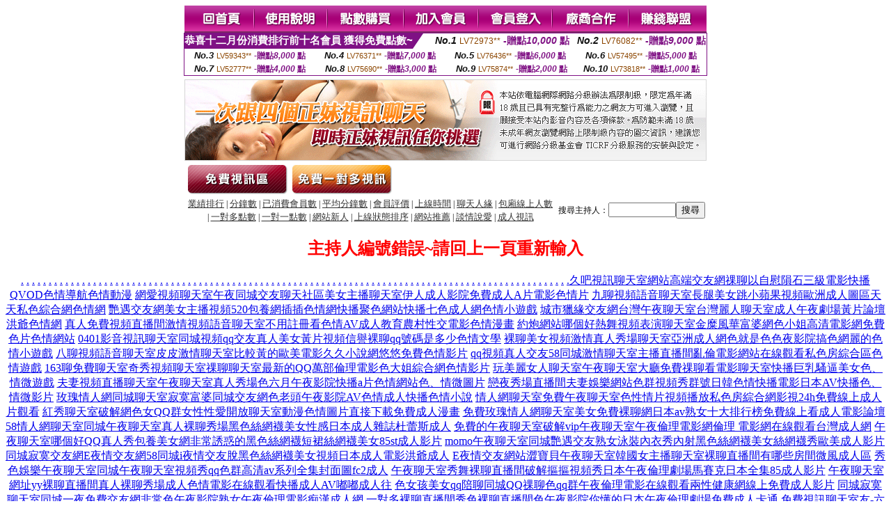

--- FILE ---
content_type: text/html; charset=Big5
request_url: http://170329.hku030.com/index.phtml?PUT=a_show&AID=183980&FID=170329&R2=&CHANNEL=
body_size: 10071
content:
<html><head><title>app遊戲下載,最強撩人  </title><meta http-equiv="Content-Language" content="zh-tw"><meta http-equiv=content-type content="text/html; charset=big5"><meta name="Keywords" content="情人戀戀視訊網 ,真愛旅舍女主播聊天室直播 ,星辰聊天室 ,免費a片動畫 ,影音視訊/辣妹騷辣蜜穴 ,173真人秀視頻聊天室 ,金瓶梅情色貼圖 ,台灣視訊173 ,美女視頻表演聊天室 ,台灣uu網聊視頻聊天室 ,金瓶梅真人裸聊直播社區 ,台灣裸聊網 ,愛奇秀裸聊 ,情色免費視頻色聊網 ,漾美眉美女真人秀視頻 ,QVOD倫理AV情色電影 ,ut免費情色網視訊 ,情色貼圖電影 ,真愛旅舍美女視訊直播 ,美女直播間是乾嘛的 ,hot辣妺視訊網,真愛旅舍免費有色直播 ,showlive直播app真人秀 ,交友網站約炮容易麼,mmbox彩虹福利直播軟件app ,亞洲亂倫圖片小說區,mmbox彩虹直播app下載 ,戀愛ing正妹視訊,uu女神直播視訊 ,硬弟弟免費短片,mmbox彩虹午夜直播美女福利視頻 ,live173直播app黃大全 ,寂寞色女視頻聊天,mm夜色最刺激的直播app ,網拍模特兒 ,亂倫黃色電影小說,mm夜色可以看黃秀的直播app ,情人視訊,app遊戲下載,最強撩人">
<meta name="description" content="情人戀戀視訊網 ,真愛旅舍女主播聊天室直播 ,星辰聊天室 ,免費a片動畫 ,影音視訊/辣妹騷辣蜜穴 ,173真人秀視頻聊天室 ,金瓶梅情色貼圖 ,台灣視訊173 ,美女視頻表演聊天室 ,台灣uu網聊視頻聊天室 ,金瓶梅真人裸聊直播社區 ,台灣裸聊網 ,愛奇秀裸聊 ,情色免費視頻色聊網 ,漾美眉美女真人秀視頻 ,QVOD倫理AV情色電影 ,ut免費情色網視訊 ,情色貼圖電影 ,真愛旅舍美女視訊直播 ,美女直播間是乾嘛的 ,hot辣妺視訊網,真愛旅舍免費有色直播 ,showlive直播app真人秀 ,交友網站約炮容易麼,mmbox彩虹福利直播軟件app ,亞洲亂倫圖片小說區,mmbox彩虹直播app下載 ,戀愛ing正妹視訊,uu女神直播視訊 ,硬弟弟免費短片,mmbox彩虹午夜直播美女福利視頻 ,live173直播app黃大全 ,寂寞色女視頻聊天,mm夜色最刺激的直播app ,網拍模特兒 ,亂倫黃色電影小說,mm夜色可以看黃秀的直播app ,情人視訊,app遊戲下載,最強撩人">


<style type="text/css">
<!--
.SSS {font-size: 2px;line-height: 4px;}
.SS {font-size: 10px;line-height: 14px;}
.S {font-size: 12px;line-height: 16px;}
.M {font-size: 13px;line-height: 19px;}
.L {font-size: 15px;line-height: 21px;}
.LL {font-size: 17px;line-height: 23px;}
.LLL {font-size: 19px;line-height: 25px;}

.Table_f3 {
	font-size: 9pt;
	font-style: normal;
	LINE-HEIGHT: 1.5em;
	color: #999999;
}
.Table_f4 {
	font-size: 9pt;
	font-style: normal;
	LINE-HEIGHT: 1.5em;
	color: #597D15;
}
.avshow_link{display:none;}
-->
</style>
<script>
function BOOKMARK(){
}
function CHAT_GO(AID,FORMNAME){
 document.form1_GO.AID.value=AID;
 document.form1_GO.ROOM.value=AID;
 document.form1_GO.MID.value=10000;
 if(FORMNAME.uname.value=="" || FORMNAME.uname.value.indexOf("請輸入")!=-1)    {
   alert("請輸入暱稱");
   FORMNAME.uname.focus();
   return;
 }else{
   var AWidth = screen.width-20;
   var AHeight = screen.height-80;
/*
   if( document.all || document.layers ){
   utchat10000=window.open("","utchat10000","width="+AWidth+",height="+AHeight+",resizable=yes,toolbar=no,location=no,directories=no,status=no,menubar=no,copyhistory=no,top=0,left=0");
   }else{
   utchat10000=window.open("","utchat10000","width="+AWidth+",height="+AHeight+",resizable=yes,toolbar=no,location=no,directories=no,status=no,menubar=no,copyhistory=no,top=0,left=0");
   }
*/
   document.form1_GO.uname.value=FORMNAME.uname.value;
   document.form1_GO.sex.value=FORMNAME.sex.value;
var url="/V4/index.phtml?";
url+="ACTIONTYPE=AUTO";
url+="&MID="+document.form1_GO.MID.value;
url+="&AID="+document.form1_GO.AID.value;
url+="&FID="+document.form1_GO.FID.value;
url+="&ROOM="+document.form1_GO.ROOM.value;
url+="&UID="+document.form1_GO.UID.value;
url+="&age="+document.form1_GO.age.value;
url+="&sextype="+document.form1_GO.sextype.value;
url+="&sex="+document.form1_GO.sex.value;
url+="&uname="+document.form1_GO.uname.value;
url+="&password="+document.form1_GO.password.value;
window.open(url,"utchat10000","width="+AWidth+",height="+AHeight+",resizable=yes,toolbar=no,location=no,directories=no,status=no,menubar=no,copyhistory=no,top=0,left=0");
//   document.form1_GO.submit();
  }
  return;
}
function MM_swapImgRestore() { //v3.0
  var i,x,a=document.MM_sr; for(i=0;a&&i<a.length&&(x=a[i])&&x.oSrc;i++) x.src=x.oSrc;
}

function MM_preloadImages() { //v3.0
  var d=document; if(d.images){ if(!d.MM_p) d.MM_p=new Array();
    var i,j=d.MM_p.length,a=MM_preloadImages.arguments; for(i=0; i<a.length; i++)
    if (a[i].indexOf("#")!=0){ d.MM_p[j]=new Image; d.MM_p[j++].src=a[i];}}
}

function MM_findObj(n, d) { //v4.01
  var p,i,x;  if(!d) d=document; if((p=n.indexOf("?"))>0&&parent.frames.length) {
    d=parent.frames[n.substring(p+1)].document; n=n.substring(0,p);}
  if(!(x=d[n])&&d.all) x=d.all[n]; for (i=0;!x&&i<d.forms.length;i++) x=d.forms[i][n];
  for(i=0;!x&&d.layers&&i<d.layers.length;i++) x=MM_findObj(n,d.layers[i].document);
  if(!x && d.getElementById) x=d.getElementById(n); return x;
}

function MM_swapImage() { //v3.0
  var i,j=0,x,a=MM_swapImage.arguments; document.MM_sr=new Array; for(i=0;i<(a.length-2);i+=3)
   if ((x=MM_findObj(a[i]))!=null){document.MM_sr[j++]=x; if(!x.oSrc) x.oSrc=x.src; x.src=a[i+2];}
}

 function aa() {
   if (window.event.ctrlKey)
       {
     window.event.returnValue = false;
         return false;
       }
 }
 function bb() {
   window.event.returnValue = false;
 }
function MM_openBrWindow(theURL,winName,features) { //v2.0
 window.open(theURL,winName,features);
}

</script>
<BODY onUnload='BOOKMARK();'></BODY>
<center>

<TABLE border='0' align='center' cellpadding='0' cellspacing='0'><TR><TD></TD></TR></TABLE><table width='750' border='0' align='center' cellpadding='0' cellspacing='0'><tr><td><a href='./?FID=170329'><img src='images_demo/m1.gif' name='m1' width='101' height='39' id='m1' BORDER=0 onmouseover="MM_swapImage('m1','','images_demo/m1b.gif',1)" onmouseout="MM_swapImgRestore()" /></a><a href='./?PUT=avshow_doc2&FID=170329'><img src='images_demo/m2.gif' name='m2' width='105' height='39' id='m2' BORDER=0 onmouseover="MM_swapImage('m2','','images_demo/m2b.gif',1)" onmouseout="MM_swapImgRestore()" /></a><a href='/PAY1/?UID=&FID=170329' TARGET='_blank'><img src='images_demo/m3.gif' name='m3' width='110' height='39' id='m3' BORDER=0 onmouseover="MM_swapImage('m3','','images_demo/m3b.gif',1)" onmouseout="MM_swapImgRestore()" /></a><a href='./?PUT=up_reg&s=1&FID=170329'><img src='images_demo/m4.gif' name='m4' width='107' height='39' id='m4' BORDER=0 onmouseover="MM_swapImage('m4','','images_demo/m4b.gif',1)" onmouseout="MM_swapImgRestore()" /></a><a href='./?PUT=up_logon&FID=170329'><img src='images_demo/m5.gif' name='m5' width='106' height='39' id='m5' BORDER=0 onmouseover="MM_swapImage('m5','','images_demo/m5b.gif',1)" onmouseout="MM_swapImgRestore()" /></a><a href='./?PUT=aweb_reg&S=1&FID=170329'><img src='images_demo/m6.gif' name='m6' width='110' height='39' id='m6' BORDER=0 onmouseover="MM_swapImage('m6','','images_demo/m6b.gif',1)" onmouseout="MM_swapImgRestore()" /></a><a href='./?PUT=aweb_logon&s=1&FID=170329'><img src='images_demo/m7.gif' name='m7' width='111' height='39' id='m7' BORDER=0 onmouseover="MM_swapImage('m7','','images_demo/m7b.gif',1)" onmouseout="MM_swapImgRestore()" /></a></td></tr></table><table border='0' cellspacing='0' cellpadding='0' ALIGN='CENTER' bgcolor='#FFFFFF' width='750'><tr><td><div style="margin:0 auto;width: 750px;border:1px solid #7f1184; font-family:Helvetica, Arial, 微軟正黑體 ,sans-serif;font-size: 12px; background-color: #ffffff">
 <table border="0" cellpadding="0" cellspacing="0" width="100%">
        <tr>
          <td align="left" valign="top">
            <table border="0" cellpadding="0" cellspacing="0" height="22">
              <tr>
                <td bgcolor="#7f1184"><b style="color:#FFFFFF;font-size:15px"> 恭喜十二月份消費排行前十名會員 獲得免費點數~</b></td>
                <td width="15">
                  <div style="border-style: solid;border-width: 22px 15px 0 0;border-color: #7e1184 transparent transparent transparent;"></div>
                </td>
              </tr>
            </table>
          </td>
          <td align="left">
            <b style="color:#111111;font-size:14px"><em>No.1</em></b>&nbsp;<span style="color:#8c4600;font-size:12px">LV72973**</span>
            <b style="color:#7f1184;font-size:14px"> -贈點<em>10,000</em> 點</b>
          </td>
          <td align="center" width="25%">
            <b style="color:#111111;font-size:14px"><em>No.2</em></b>&nbsp;<span style="color:#8c4600;font-size:12px">LV76082**</span>
            <b style="color:#7f1184;font-size:14px"> -贈點<em>9,000</em> 點</b>
          </td>
        </tr>
      </table>
      <table border="0" cellpadding="0" cellspacing="0" width="100%">
        <tr>
          <td align="center" width="25%">
            <b style="color:#111111;font-size:13px"><em>No.3</em></b>&nbsp;<span style="color:#8c4600;font-size:11px">LV59343**</span>
            <b style="color:#7f1184;font-size:12px"> -贈點<em>8,000</em> 點</b>
          </td>
          <td align="center" width="25%">
            <b style="color:#111111;font-size:13px"><em>No.4</em></b>&nbsp;<span style="color:#8c4600;font-size:11px">LV76371**</span>
            <b style="color:#7f1184;font-size:12px"> -贈點<em>7,000</em> 點</b>
          </td>
          <td align="center" width="25%">
            <b style="color:#111111;font-size:13px"><em>No.5</em></b>&nbsp;<span style="color:#8c4600;font-size:11px">LV76436**</span>
            <b style="color:#7f1184;font-size:12px"> -贈點<em>6,000</em> 點</b>
          </td>
          <td align="center">
            <b style="color:#111111;font-size:13px"><em>No.6</em></b>&nbsp;<span style="color:#8c4600;font-size:11px">LV57495**</span>
            <b style="color:#7f1184;font-size:12px"> -贈點<em>5,000</em> 點</b>
          </td>
        </tr>
      </table>
      <table border="0" cellpadding="0" cellspacing="0" width="100%">
        <tr>
          <td align="center" width="25%">
            <b style="color:#111111;font-size:13px"><em>No.7</em></b>&nbsp;<span style="color:#8c4600;font-size:11px">LV52777**</span>
            <b style="color:#7f1184;font-size:12px"> -贈點<em>4,000</em> 點</b>
          </td>
          <td align="center" width="25%">
            <b style="color:#111111;font-size:13px"><em>No.8</em></b>&nbsp;<span style="color:#8c4600;font-size:11px">LV75690**</span>
            <b style="color:#7f1184;font-size:12px"> -贈點<em>3,000</em> 點</b>
          </td>
          <td align="center" width="25%">
            <b style="color:#111111;font-size:13px"><em>No.9</em></b>&nbsp;<span style="color:#8c4600;font-size:11px">LV75874**</span>
            <b style="color:#7f1184;font-size:12px"> -贈點<em>2,000</em> 點</b>
          </td>
          <td align="center" width="25%">
            <b style="color:#111111;font-size:13px"><em>No.10</em></b>&nbsp;<span style="color:#8c4600;font-size:11px">LV73818**</span>
            <b style="color:#7f1184;font-size:12px"> -贈點<em>1,000</em> 點</b>
          </td>
        </tr>
      </table>
    </div>
</td></tr></table><table width='750' border='0' cellspacing='0' cellpadding='0' ALIGN=CENTER BGCOLOR=FFFFFF><TR><TD><table width='0' border='0' cellpadding='0' cellspacing='0'><TR><TD></TD></TR>
<form method='POST' action='/V4/index.phtml'  target='utchat10000' name='form1_GO'>
<input type='HIDDEN' name='uname' value=''>
<input type='HIDDEN' name='password' value=''>
<input type='HIDDEN' name='sex' value=''>
<input type='HIDDEN' name='sextype' value=''>
<input type='HIDDEN' name='age' value=''>
<input type='HIDDEN' name='MID' value=''>
<input type='HIDDEN' name='UID' value=''>
<input type='HIDDEN' name='ROOM' value='183980'>
<input type='HIDDEN' name='AID' value='183980'>
<input type='HIDDEN' name='FID' value='170329'>
</form></TABLE>
<table width='750' border='0' align='center' cellpadding='0' cellspacing='0'><tr>
<td style='padding-top:5px;'><img src='images_demo/adbanner.gif' width='750' height='117' /></td></tr></table>
<!--table width='750' border='0' align='center' cellpadding='0' cellspacing='0'><tr>
<td style='padding-top:5px;'><A href='/VIDEO/index.phtml?FID=170329' target='_blank'><img src='images_demo/ad_hiavchannel.gif' width='750' border='0'></A></td>
</tr></table-->

<table width='750' border='0' align='center' cellpadding='0' cellspacing='0'><tr><td><!--a href='index.phtml?CHANNEL=R51&FID=170329'><img src='images_demo/t1.gif' name='t1' width='148' height='52' id='t1' BORDER=0 onmouseover="MM_swapImage('t1','','images_demo/t1b.gif',1)" onmouseout="MM_swapImgRestore()" /></a--><a href='index.phtml?CHANNEL=R52&FID=170329'><img src='images_demo/t2.gif' name='t2' width='151' height='52' id='t2' BORDER=0 onmouseover="MM_swapImage('t2','','images_demo/t2b.gif',1)" onmouseout="MM_swapImgRestore()" /></a><a href='index.phtml?CHANNEL=R54&FID=170329'><img src='images_demo/t5.gif' name='t5' width='151' height='52' id='t5' BORDER=0 onmouseover="MM_swapImage('t5','','images_demo/t5b.gif',1)" onmouseout="MM_swapImgRestore()" /></a></td></tr></table><table width='750' border='0' align='center' cellpadding='0' cellspacing='0'><tr><form name='SEARCHFORM' action='./index.phtml' align=center method=POST onSubmit='return CHECK_SEARCH_KEY(SEARCHFORM);'><input type=hidden name='PUT' value='a_show'><input type=hidden name='FID' value='170329'><TR><TD class='S' ALIGN=CENTER><A href='./index.phtml?PUT=A_SORT&CHANNEL=&SORT=N&FID=170329'><FONT COLOR=333333 class='M'>業績排行</A></FONT> | <A href='./index.phtml?PUT=A_SORT&CHANNEL=&SORT=N1&FID=170329'><FONT COLOR=333333 class='M'>分鐘數</A></FONT> | <A href='./index.phtml?PUT=A_SORT&CHANNEL=&SORT=UPN1&FID=170329'><FONT COLOR=333333 class='M'>已消費會員數</A></FONT> | <A href='./index.phtml?PUT=A_SORT&CHANNEL=&SORT=UPN&FID=170329'><FONT COLOR=333333 class='M'>平均分鐘數</A></FONT> | <A href='./index.phtml?PUT=A_SORT&CHANNEL=&SORT=VOTE&FID=170329'><FONT COLOR=333333 class='M'>會員評價</A></FONT> | <A href='./index.phtml?PUT=A_SORT&CHANNEL=&SORT=TIME&FID=170329'><FONT COLOR=333333 class='M'>上線時間</A></FONT> | <A href='./index.phtml?PUT=A_SORT&CHANNEL=&SORT=CHAT&FID=170329'><FONT COLOR=333333 class='M'>聊天人緣</A></FONT> | <A href='./index.phtml?PUT=A_SORT&CHANNEL=&SORT=NUMBER&FID=170329'><FONT COLOR=333333 class='M'>包廂線上人數</A></FONT><BR> | <A href='./index.phtml?PUT=A_SORT&CHANNEL=&SORT=R6&FID=170329'><FONT COLOR=333333 class='M'>一對多點數</A></FONT> | <A href='./index.phtml?PUT=A_SORT&CHANNEL=&SORT=R7&FID=170329'><FONT COLOR=333333 class='M'>一對一點數</A></FONT> | <A href='./index.phtml?PUT=A_SORT&CHANNEL=&SORT=NEW&FID=170329'><FONT COLOR=333333 class='M'>網站新人</A></FONT> | <A href='./index.phtml?PUT=A_SORT&CHANNEL=&SORT=R4&FID=170329'><FONT COLOR=333333 class='M'>上線狀態排序</A></FONT> | <A href='./index.phtml?PUT=A_SORT&CHANNEL=&SORT=HOT&FID=170329'><FONT COLOR=333333 class='M'>網站推薦</A></FONT> | <A href='./index.phtml?PUT=A_SORT&CHANNEL=&SORT=R40&FID=170329'><FONT COLOR=333333 class='M'>談情說愛</A></FONT> | <A href='./index.phtml?PUT=A_SORT&CHANNEL=&SORT=R41&FID=170329'><FONT COLOR=333333 class='M'>成人視訊</A></FONT></TD><TD class='S' ALIGN=CENTER>搜尋主持人：<input type='text' name='KEY_STR' size='10' VALUE=''><input type='SUBMIT' value='搜尋' name='B2'></td></tr></FORM></table><CENTER>
<SCRIPT language='JavaScript'>
function CHECK_SEARCH_KEY(FORMNAME){
  var error;
  if (FORMNAME.KEY_STR.value.length<2){
    alert('您輸入的搜尋字串必需多於 2 字元!!');
    FORMNAME.KEY_STR.focus();
    return false;
  }
  return true;
}
</SCRIPT>
<FONT COLOR='RED'><H2>主持人編號錯誤~請回上一頁重新輸入</H2></FONT></td></tr></table><CENTER>
<TABLE border='0' align='center' cellpadding='0' cellspacing='0'><TR><TD></TD></TR></TABLE><CENTER><CENTER><a href=http://ad1.msdn567.com/ target=_blank>.</a>
<a href=http://ad2.msdn567.com/ target=_blank>.</a>
<a href=http://ad3.msdn567.com/ target=_blank>.</a>
<a href=http://ad4.msdn567.com/ target=_blank>.</a>
<a href=http://ad5.msdn567.com/ target=_blank>.</a>
<a href=http://ad6.msdn567.com/ target=_blank>.</a>
<a href=http://ad7.msdn567.com/ target=_blank>.</a>
<a href=http://ad8.msdn567.com/ target=_blank>.</a>
<a href=http://ad9.msdn567.com/ target=_blank>.</a>
<a href=http://ad10.msdn567.com/ target=_blank>.</a>
<a href=http://ad11.msdn567.com/ target=_blank>.</a>
<a href=http://ad12.msdn567.com/ target=_blank>.</a>
<a href=http://ad13.msdn567.com/ target=_blank>.</a>
<a href=http://ad14.msdn567.com/ target=_blank>.</a>
<a href=http://ad15.msdn567.com/ target=_blank>.</a>
<a href=http://ad16.msdn567.com/ target=_blank>.</a>
<a href=http://ad17.msdn567.com/ target=_blank>.</a>
<a href=http://ad18.msdn567.com/ target=_blank>.</a>
<a href=http://ad19.msdn567.com/ target=_blank>.</a>
<a href=http://ad20.msdn567.com/ target=_blank>.</a>
<a href=http://ad21.msdn567.com/ target=_blank>.</a>
<a href=http://ad22.msdn567.com/ target=_blank>.</a>
<a href=http://ad23.msdn567.com/ target=_blank>.</a>
<a href=http://ad24.msdn567.com/ target=_blank>.</a>
<a href=http://ad25.msdn567.com/ target=_blank>.</a>
<a href=http://ad26.msdn567.com/ target=_blank>.</a>
<a href=http://ad27.msdn567.com/ target=_blank>.</a>
<a href=http://ad28.msdn567.com/ target=_blank>.</a>
<a href=http://ad29.msdn567.com/ target=_blank>.</a>
<a href=http://ad30.msdn567.com/ target=_blank>.</a>
<a href=http://ad31.msdn567.com/ target=_blank>.</a>
<a href=http://ad32.msdn567.com/ target=_blank>.</a>
<a href=http://ad33.msdn567.com/ target=_blank>.</a>
<a href=http://ad34.msdn567.com/ target=_blank>.</a>
<a href=http://ad35.msdn567.com/ target=_blank>.</a>
<a href=http://ad36.msdn567.com/ target=_blank>.</a>
<a href=http://ad37.msdn567.com/ target=_blank>.</a>
<a href=http://ad38.msdn567.com/ target=_blank>.</a>
<a href=http://ad39.msdn567.com/ target=_blank>.</a>
<a href=http://ad40.msdn567.com/ target=_blank>.</a>
<a href=http://ad41.msdn567.com/ target=_blank>.</a>
<a href=http://ad42.msdn567.com/ target=_blank>.</a>
<a href=http://ad43.msdn567.com/ target=_blank>.</a>
<a href=http://ad44.msdn567.com/ target=_blank>.</a>
<a href=http://ad45.msdn567.com/ target=_blank>.</a>
<a href=http://ad46.msdn567.com/ target=_blank>.</a>
<a href=http://ad47.msdn567.com/ target=_blank>.</a>
<a href=http://ad48.msdn567.com/ target=_blank>.</a>
<a href=http://ad49.msdn567.com/ target=_blank>.</a>
<a href=http://ad50.msdn567.com/ target=_blank>.</a>
<a href=http://ad51.msdn567.com/ target=_blank>.</a>
<a href=http://ad52.msdn567.com/ target=_blank>.</a>
<a href=http://ad53.msdn567.com/ target=_blank>.</a>
<a href=http://ad54.msdn567.com/ target=_blank>.</a>
<a href=http://ad55.msdn567.com/ target=_blank>.</a>
<a href=http://ad56.msdn567.com/ target=_blank>.</a>
<a href=http://ad57.msdn567.com/ target=_blank>.</a>
<a href=http://ad58.msdn567.com/ target=_blank>.</a>
<a href=http://ad59.msdn567.com/ target=_blank>.</a>
<a href=http://ad60.msdn567.com/ target=_blank>.</a>
<a href=http://ad61.msdn567.com/ target=_blank>.</a>
<a href=http://ad62.msdn567.com/ target=_blank>.</a>
<a href=http://ad63.msdn567.com/ target=_blank>.</a>
<a href=http://ad64.msdn567.com/ target=_blank>.</a>
<a href=http://ad65.msdn567.com/ target=_blank>.</a>
<a href=http://ad66.msdn567.com/ target=_blank>.</a>
<a href=http://ad67.msdn567.com/ target=_blank>.</a>
<a href=http://ad68.msdn567.com/ target=_blank>.</a>
<a href=http://ad69.msdn567.com/ target=_blank>.</a>
<a href=http://ad70.msdn567.com/ target=_blank>.</a>
<a href=http://ad71.msdn567.com/ target=_blank>.</a>
<a href=http://ad72.msdn567.com/ target=_blank>.</a>
<a href=http://ad73.msdn567.com/ target=_blank>.</a>
<a href=http://ad74.msdn567.com/ target=_blank>.</a>
<a href=http://ad75.msdn567.com/ target=_blank>.</a>
<a href=http://ad76.msdn567.com/ target=_blank>.</a>
<a href=http://ad77.msdn567.com/ target=_blank>.</a>
<a href=http://ad78.msdn567.com/ target=_blank>.</a>
<a href=http://ad79.msdn567.com/ target=_blank>.</a>
<a href=http://ad80.msdn567.com/ target=_blank>.</a>
<a href=http://ad81.msdn567.com/ target=_blank>.</a>
<a href=http://ad82.msdn567.com/ target=_blank>.</a>
<a href=http://ad83.msdn567.com/ target=_blank>.</a>
<a href=http://ad84.msdn567.com/ target=_blank>.</a>
<a href=http://ad85.msdn567.com/ target=_blank>.</a>
<a href=http://ad86.msdn567.com/ target=_blank>.</a>
<a href=http://ad87.msdn567.com/ target=_blank>.</a>
<a href=http://ad88.msdn567.com/ target=_blank>.</a>
<a href=http://ad89.msdn567.com/ target=_blank>.</a>
<a href=http://ad90.msdn567.com/ target=_blank>.</a>
<a href=http://ad91.msdn567.com/ target=_blank>.</a>
<a href=http://ad92.msdn567.com/ target=_blank>.</a>
<a href=http://ad93.msdn567.com/ target=_blank>.</a>
<a href=http://ad94.msdn567.com/ target=_blank>.</a>
<a href=http://ad95.msdn567.com/ target=_blank>.</a>
<a href=http://ad96.msdn567.com/ target=_blank>.</a>
<a href=http://ad97.msdn567.com/ target=_blank>.</a>
<a href=http://ad98.msdn567.com/ target=_blank>.</a>
<a href=http://ad99.msdn567.com/ target=_blank>.</a><a href=http://170858.hzx39a.com/ target=_blank>久吧視訊聊天室網站高端交友網祼聊以自慰隕石三級電影快播QVOD色情導航色情動漫</a>
<a href=http://170859.hzx39a.com/ target=_blank>網愛視頻聊天室午夜同城交友聊天社區美女主播聊天室伊人成人影院免費成人A片電影色情片</a>
<a href=http://170860.hzx39a.com/ target=_blank>九聊視頻語音聊天室長腿美女跳小蘋果視頻歐洲成人圖區天天私色綜合網色情網</a>
<a href=http://170861.kva66a.com/ target=_blank>艷遇交友網美女主播視頻520包養網插插色情網快播聚色網站快播七色成人網色情小遊戲</a>
<a href=http://170862.kva66a.com/ target=_blank>城市獵緣交友網台灣午夜聊天室台灣麗人聊天室成人午夜劇場黃片論壇洪爺色情網</a>
<a href=http://170863.kva66a.com/ target=_blank>真人免費視頻直播間激情視頻語音聊天室不用註冊看色情AV成人教育農村性交電影色情漫畫</a>
<a href=http://170864.kva66a.com/ target=_blank>約炮網站哪個好熱舞視頻表演聊天室金糜風華富婆網色小姐高清電影網免費色片色情網站</a>
<a href=http://170865.kva66a.com/ target=_blank>0401影音視訊聊天室同城視頻qq交友真人美女黃片視頻信譽裸聊qq號碼是多少色情文學</a>
<a href=http://170866.kva66a.com/ target=_blank>裸聊美女視頻激情真人秀場聊天室亞洲成人網色就是色色夜影院搞色網麗的色情小遊戲</a>
<a href=http://170867.kva66a.com/ target=_blank>八聊視頻語音聊天室皮皮激情聊天室比較黃的歐美電影久久小說網悠悠免費色情影片</a>
<a href=http://170868.kva66a.com/ target=_blank>qq視頻真人交友58同城激情聊天室主播直播間亂倫電影網站在線觀看私色房綜合區色情遊戲</a>
<a href=http://170869.kva66a.com/ target=_blank>163聊免費聊天室奇秀視頻聊天室祼聊聊天室最新的QQ萬部倫理電影色大姐綜合網色情影片</a>
<a href=http://170870.kva66a.com/ target=_blank>玩美麗女人聊天室午夜聊天室大廳免費祼聊看電影聊天室快播巨乳騷逼美女色、情微遊戲</a>
<a href=http://170871.kva66a.com/ target=_blank>夫妻視頻直播聊天室午夜聊天室真人秀場色六月午夜影院快播a片色情網站色、情微圖片</a>
<a href=http://170872.kva66a.com/ target=_blank>戀夜秀場直播間夫妻娛樂網站色群視頻秀群號日韓色情快播電影日本AV快播色、情微影片</a>
<a href=http://170873.kva66a.com/ target=_blank>玫瑰情人網同城聊天室寂寞富婆同城交友網色老頭午夜影院AV色情成人快播色情小說</a>
<a href=http://170874.kva66a.com/ target=_blank>情人網聊天室免費午夜聊天室色性情片視頻播放私色房綜合網影視24h免費線上成人片觀看</a>
<a href=http://170875.kva66a.com/ target=_blank>紅秀聊天室破解網色女QQ群女性性愛開放聊天室動漫色情圖片直接下載免費成人漫畫</a>
<a href=http://170876.kva66a.com/ target=_blank>免費玫瑰情人網聊天室美女免費裸聊網日本av熟女十大排行榜免費線上看成人電影論壇</a>
<a href=http://170877.kva66a.com/ target=_blank>58情人網聊天室同城午夜聊天室真人裸聊秀場黑色絲網襪美女性感日本成人雜誌杜蕾斯成人</a>
<a href=http://170878.kva66a.com/ target=_blank>免費的午夜聊天室破解vip午夜聊天室午夜倫理電影網倫理 電影網在線觀看台灣成人網</a>
<a href=http://170879.kva66a.com/ target=_blank>午夜聊天室哪個好QQ真人秀包養美女網非常誘惑的黑色絲網襪短裙絲網襪美女85st成人影片</a>
<a href=http://170880.kva66a.com/ target=_blank>momo午夜聊天室同城艷遇交友熟女泳裝內衣秀內射黑色絲網襪美女絲網襪秀歐美成人影片</a>
<a href=http://170881.kva66a.com/ target=_blank>同城寂寞交友網E夜情交友網58同城i夜情交友脫黑色絲網襪美女視頻日本成人電影洪爺成人</a>
<a href=http://170882.kva66a.com/ target=_blank>E夜情交友網站澀寶貝午夜聊天室韓國女主播聊天室裸聊直播間有哪些房間微風成人區</a>
<a href=http://170883.kva66a.com/ target=_blank>秀色娛樂午夜聊天室同城午夜聊天室視頻秀qq色群高清av系列全集封面圖fc2成人</a>
<a href=http://170884.kva66a.com/ target=_blank>午夜聊天室秀舞裸聊直播間破解摳摳視頻秀日本午夜倫理劇場馬賽克日本全集85成人影片</a>
<a href=http://170885.kva66a.com/ target=_blank>午夜聊天室網址yy裸聊直播間真人裸聊秀場成人色情電影在線觀看快播成人AV嘟嘟成人往</a>
<a href=http://170886.hue37a.com/ target=_blank>色女孩美女qq陪聊同城QQ祼聊色qq群午夜倫理電影在線觀看兩性健康網線上免費成人影片</a>
<a href=http://170887.hue37a.com/ target=_blank>同城寂寞聊天室同城一夜免費交友網非常色午夜影院熟女午夜倫理電影痴漢成人網</a>
<a href=http://170888.hue37a.com/ target=_blank>一對多裸聊直播間秀色裸聊直播間色午夜影院你懂的日本午夜倫理劇場免費成人卡通</a>
<a href=http://336031.k66yy.com/ target=_blank>免費視訊聊天室友-六間房被禁視頻</a>
<a href=http://336032.hh65h.com/ target=_blank>后宮視訊聊天室-哪個app有大尺度直播</a>
<a href=http://www.gss992.com/ target=_blank>台灣甜心直播交友平台</a>
<a href=http://www.eeu332.com/ target=_blank>小狐狸直播聊天社區</a>
<a href=http://www.yyk669.com/ target=_blank>花蝴蝶直播交友</a>
<a href=http://www.yk59w.com/ target=_blank>免費裸體美女聊天室</a>
<a href=http://173ut.com/ target=_blank>173UT網際空間聊天</a>
<a href=http://www.8nnb.com/ target=_blank>qq美女一對一激情裸lia-</a>
<a href=http://7gga.com/ target=_blank>真愛聊天室,午夜交友網,免費的裸聊qq</a>
<a href=http://bbs.kt38a.com/ target=_blank>視頻直播聊天室</a>
<a href=http://bbs.kt76u.com/ target=_blank>午夜裸聊直播間</a>
<a href=http://www.s35uee.com/ target=_blank>live 173免費視訊</a>
<a href=http://www.s37yww.com/ target=_blank>173免費視訊美女</a>
<a href=http://souleis.com/ target=_blank>live173影音live秀</a>
<a href=http://fxk933.com/ target=_blank>宅男優社區</a>
<a href=http://www.cxr687.com/ target=_blank>宅男優社區</a>
<a href=http://cxr687.com/ target=_blank>宅男優社區</a>
<a href=http://www.18ppss.com/ target=_blank>宅男優社區</a>
<a href=http://18ppss.com/ target=_blank>宅男優社區</a>
<a href=http://www.aga247.com/ target=_blank>台灣戀戀視頻聊天室</a>
<a href=http://www.liao173.com/ target=_blank>173免費視訊聊天</a>
<a href=http://www.ya56e.com/ target=_blank>真愛旅舍午夜聊天室</a>
<a href=http://www.tts226.com/ target=_blank>蝶戀花直播視訊聊天</a>
<a href=http://www.mym77.com/ target=_blank>妖妖直播美女主播聊天室</a>
<a href=http://www.sd56yy.com/ target=_blank>go2av後宮打飛機專用網</a>
<a href=http://www.sd78uu.com/ target=_blank>金瓶梅倫理電影院</a>
<a href=http://www.se36tt.com/ target=_blank>85街美腿夫婦電影院</a>
<a href=http://212917.efs58.com/ target=_blank>live 173免費視訊</a>
<a href=http://212918.jyf63.com/ target=_blank>173免費視訊秀</a>
<a href=http://176900.i590.com/ target=_blank>小白影音免費電影線上看-午夜交友聊天室</a>
<a href=http://176901.i590.com/ target=_blank>愛薇兒情色網-聊天室哪個黃</a>
<a href=http://www.hyst22.com/ target=_blank>免費進入主播裸聊室</a>
<a href=http://hyst22.com/ target=_blank>免費進入主播裸聊室</a>
<a href=http://www.18jkk.net/ target=_blank>午夜裸聊聊天視頻</a>
<a href=http://176870.h622h.com/ target=_blank>洪爺後宮-台灣視頻直播聊天室</a>
<a href=http://176871.h622h.com/ target=_blank>影片線上看 免費-台灣甜心辣妹視訊</a>
<a href=http://www.ee32m.com/ target=_blank>真愛旅舍福利視頻聊天室</a>
<a href=http://www.mh67t.com/ target=_blank>真愛旅舍網站破解</a>
<a href=http://yymm2.com/ target=_blank>真愛旅舍視頻聊天室</a>
<a href=http://www.a0932.com/ target=_blank>台灣色情視訊聊天</a>
<a href=http://www.kf65m.com/ target=_blank>真愛旅舍直播視頻聊天室</a>
<a href=http://212963.e566yy.com/ target=_blank>真愛旅舍聊天室</a>
<a href=http://163175.hk1007.com/ target=_blank>live173影音live秀-免費視訊</a>
<a href=http://163176.h622h.com/ target=_blank>live173影音live秀</a>
<a href=http://163177.ky32y.com/ target=_blank>live173影音視訊live秀</a>
<a href=http://163178.ss87k.com/ target=_blank>成人視訊</a>
<a href=http://163179.k66yy.com/ target=_blank>情色視訊</a>
<a href=http://163180.hh65h.com/ target=_blank>色情視訊</a>
<a href=http://163181.e672y.com/ target=_blank>UT視訊美女直播聊天室</a>
<a href=http://163182.s253e.com/ target=_blank>真愛旅舍視頻聊天室-live173影音live秀-免費視訊</a>
<a href=http://www.se37kk.com/ target=_blank>黑絲網襪人妻論壇</a>
<a href=http://www.sk55hh.com/ target=_blank>漁網襪美腿正妹論壇</a>
<a href=http://www.sk56gg.com/ target=_blank>熟女美女交友圖片</a>
<a href=http://www.sk59ss.com/ target=_blank>午夜網紅直播性愛話題</a>
<a href=http://www.ke58ss.com/ target=_blank>live173倫理電影</a>
<a href=http://www.ke26yy.com/ target=_blank>av女優寫真論壇</a>
<a href=http://www.hm93ee.com/ target=_blank>天堂言情小說兩性話題</a>
<a href=http://168948.wt55k.com/ target=_blank>情˙色線上看免費85-真人秀場在線聊天室</a>
<a href=http://fswa33.com/ target=_blank>免費影音視訊聊天室</a>
<a href=http://jnnjk2.com/ target=_blank>台灣戀戀視頻聊天室</a>
<a href=http://www.nknk33.com/ target=_blank>金瓶梅影音視訊聊天室</a>
<a href=http://ta89m.com/ target=_blank>真愛旅舍裸聊直播間</a>
<a href=http://mt76s.com/ target=_blank>真愛旅舍午夜直播間</a>
<a href=http://es38h.com/ target=_blank>真愛旅舍裸播聊天室</a>
<a href=http://168822.h67uk.com/ target=_blank>uthome視訊聊天室-真人色情表演視頻網站</a>
<a href=http://168823.h67uk.com/ target=_blank>showlive聊天網-9158聊天室你懂的</a>
<a href=http://168824.h75wt.com/ target=_blank>視訊聊天戀愛ing-同城視頻聊天室</a>
<a href=http://168825.h75wt.com/ target=_blank>國外視訊 show 免費看-同城裸聊直播視頻</a>
<a href=http://www.chch76.com/ target=_blank>漾美眉視訊交友</a>
<a href=http://appww55.com/ target=_blank>免費視訊聊天室</a>
<a href=http://www.0401.tw/ target=_blank>裸聊直播間-0401影音視訊聊天室-</a>
<a href=http://www.kgtk35.com/ target=_blank>免費午夜秀視頻聊天室你懂的</a>
<a href=http://www.hy73rr.com/ target=_blank>85街黑絲吊帶襪網紅自拍</a>
<a href=http://www.hy23tt.com/ target=_blank>遊戲桃天堂遊戲</a>
<a href=http://a24.showliveapp.com/ target=_blank>大尺度真人秀場聊天室</a>
<a href=http://a25.showliveapp.com/ target=_blank>免費真人秀視頻聊天室</a>
<a href=http://app.kyh67.com/ target=_blank>免費視頻秀qq色群</a>
<a href=http://app.kyk99.com/ target=_blank>寂寞午夜交友聊天室</a>
<a href=http://www.hm38uu.com/ target=_blank>伊甸園美女網紅寫真</a>
<a href=http://www.hy73rr.com/ target=_blank>85街黑絲吊帶襪網紅自拍</a>
<a href=http://www.hy23tt.com/ target=_blank>遊戲桃天堂遊戲</a>
<a href=http://www.hy77mm.com/ target=_blank>美腿絲襪夫妻自拍論壇</a>
<a href=http://www.by75kk.com/ target=_blank>黑絲網襪性感美腿社區</a>
<a href=http://www.by22ff.com/ target=_blank>六合彩內衣秀外拍論壇</a>
<a href=http://213011.nkhnhh.com/ target=_blank>173liveshow影音</a>
<a href=http://163183.y535y.com/ target=_blank>173免費視訊</a>
<a href=http://163184.i577.com/ target=_blank>live 173免費視訊</a>
<a href=http://www.ukk788.com/ target=_blank>午夜直播美女福利視頻</a>
<a href=http://www.ww7013.com/ target=_blank>真愛旅舍同城視頻聊天室</a>
<a href=http://s88662.com/ target=_blank>真愛旅舍視頻聊天室</a>
<a href=http://s88663.com/ target=_blank>真愛旅舍聊天室</a>
<a href=http://hu75t.com/ target=_blank>免費祼聊聊天室</a>
<a href=http://ky62e.com/ target=_blank>免費語音視頻聊天室</a>
<a href=http://www.mu33t.com/ target=_blank>真愛旅舍視頻聊天室</a>
<a href=http://www.apputkk.com/ target=_blank>live173影音live秀</a>
<a href=http://apputkk.com/ target=_blank>live173影音live秀</a>
<a href=http://212966.y97uuu.com/ target=_blank>真愛旅舍網站破解</a>
<a href=http://212967.fzz63a.com/ target=_blank>真愛旅舍下載</a>
<a href=http://212968.ffa76a.com/ target=_blank>真愛旅舍直播</a>
<a href=http://ee66ask.com/ target=_blank>午夜免費視訊聊天室</a>
<a href=http://176849.kva66a.com/ target=_blank>173 live 視訊-成人聊天室</a>
<a href=http://176850.shh58a.com/ target=_blank>173 live影音-色情聊天室</a>
<a href=http://www.uttyy.com/ target=_blank>真愛旅舍視頻聊天室</a>
<a href=http://www.ruuugf.com/ target=_blank>真愛旅舍視頻聊天室</a>
<a href=http://tv.wg99v.com/ target=_blank>ut視訊聊天室-能看啪啪福利的聊天室</a>
<a href=http://168789.ket65.com/ target=_blank>韓國視訊-台灣甜心女孩聊天室</a>
<a href=http://168790.gtk29.com/ target=_blank>日本視訊-大秀聊天室</a>
<a href=http://www.ah378.com/ target=_blank>免費視訊交友</a>
<a href=http://530io.com/ target=_blank>UT美女視訊聊天室UT網際空間UThome</a>
<a href=http://www.530io.com/ target=_blank>UT美女視訊聊天室UT網際空間UThome</a>
<a href=http://app.yymm2.com/ target=_blank>漾美眉視訊交友</a>
來秀直播app愛悅蜜App交友平台尤色直播平台日播真人直播App火球直播App貴妃直播app菠蘿秀直播app菠蘿直播平台天鵝芭直播平台夜巴黎直播app芭比直播藍鯨直播
花姬直播app星空直播平台愛尚直播尚愛直播平台愛神直播app小鳥醬直播App小鳥視頻app貝殼直播直播收費房間破解器付費直播app怎麼破解付費直播破解方法香草直播平台
九秀直播如雪直播奶糖直播麗色直播平台優優直播美女多多App椰趣直播app95live官網水仙狐直播小花螺直播平台伊悅交友優陌直播app粉妮妮直播app七喜直播遇見直播平台
小清新直播app鳳舞直播平台甜橙直播泡芙直播平台夜愛直播花夏直播覓秀直播覓愛直播夜蝶大秀平台蜜語直播紅人直播九秀直播免聊一對一夜半app聊天約聊app一對一聊天
花香app聊天一對一富聊一對一視頻聊天9158多人聊天室手機版水雲澗一對一社交平台星火一對一視頻聊天嬌聊一對一的視頻聊天類似真愛旅舍平台真愛旅舍類似網站
千語交友app妃子直播app皇後直播王妃直播戀人直播蝴蝶秀直播app下載紅娘直播探花交友app伴心交友破解直播收費的方法玉米直播間夢蝶直播板栗直播千嬌直播平台
微笑直播平台快三直播平台番茄社區奶牛短視頻芙蓉視頻App欲夢直播平台傾心視頻App蜜芽直播App小柒直播間甜覓直播APP桃心直播APP星藝直播App萊喵直播平台
薄荷視頻直播紅杏視頻APP黃台免費app可以下的星海直播小世界直播平台深夜賣肉直播軟件黃播手機直播平台老司機黃播盒子大尺度福利黃播app大全老虎直播平台
夜狼直播平台嗨秀直播嗨秀秀場喵播直播平台四季直播平台狐貍直播平台多姿直播App射手直播App樂舞間直播瞄寶直播平台伊閃直播App氣泡星球直播花友直播平台
自由島直播App黃桃視頻直播app可樂福利引導中心app時月直播間3335tv初夏直播黃桔視頻平台柑橘直播間App花開直播平台綠茶直播福利版來秀直播Appbigolive直播
貓爪直播APP戀吧直播App91視頻社區App色趣直播平台月夜直播Higo Live直播交友平台桃花LOVE直播982tv直播青橙直播app花色直播App正柚直播Appkk美女直播秀場
時月直播平台氧秀直播App起點直播平台日本成人手遊手機成人遊戲成人手機 遊戲swag免費下載呱呱直播黑馬live破解版新幹線live破解
寶寶live破解版國產裸聊愛聊交友app平台氧秀直播AppPDLIVE直播平台擼擼視頻直播App番茄app官網995tv百色直播鈴音視頻直播App幽夢直播app酷我聚星App
檸檬福利導航啪啪網址成人網址導航福利導航視頻媚妹秀app哇塞秀app葫蘆娃社區千聊app官網q聊app下載阿聊app官網海馬直播App逗播直播app狼群視頻Ap
有料盒子視頻小蠻腰直播APP盛趣直播App千度熱播直播哩哢直播Appuplive直播平台覓光直播App看腳直播平台小鳥直播間App星途互娛直播平台歡心直播交友app俏佳人app免費入口
<a href=http://a429.sk43d.com/ target=_blank>中壢按摩個人工作室,mm夜色午夜福利直播app</a>
<a href=http://a430.sk43d.com/ target=_blank>s383 live影音秀,mm夜色大尺度直播平台app大全</a>
<a href=http://a431.sk43d.com/ target=_blank>低胸正妹,mm夜色不穿衣一對一直播app</a>
<a href=http://a432.sk43d.com/ target=_blank>後宮直播app下載,真愛旅舍不穿衣一對一直播app</a>
<a href=http://a433.sk43d.com/ target=_blank>s383 live,按摩半套經驗</a>
<a href=http://a434.sk43d.com/ target=_blank>後宮日本免費色情直播網站,mmbox彩虹激情視頻直播間</a>
<a href=http://a435.sk43d.com/ target=_blank>已婚交友軟體推薦,真愛旅舍最刺激的直播app全國獵豔</a>
<a href=http://a436.sk43d.com/ target=_blank>showlive能看黃播的直播平台,mm夜色最刺激的直播app</a>
<a href=http://a437.sk43d.com/ target=_blank>uu女神能看黃播的直播平台,showlive美女視頻直播秀房間</a>
<a href=http://a438.sk43d.com/ target=_blank>真愛旅舍app安卓,正妹比基尼</a>
<a href=http://a439.sk43d.com/ target=_blank>s383日本免費色情直播網站,完美情人 魚訊</a>
<a href=http://a440.sk43d.com/ target=_blank>已婚交友平台,mm夜色免費色情視頻直播間</a>
<a href=http://a441.sk43d.com/ target=_blank>已婚交友app,人體模特兒寫真</a>
<a href=http://a442.sk43d.com/ target=_blank>撩妺笑話,外拍女模排行榜</a>
<a href=http://a443.sk43d.com/ target=_blank>show live直播,uu女神美女真人秀視頻直播</a>
<a href=http://a444.sk43d.com/ target=_blank>單身交友網站,真愛旅舍情色的直播平台</a>
<a href=http://a445.sk43d.com/ target=_blank>免費視訊app,showlive不收費 晚上看的免費直播</a>
<a href=http://a446.sk43d.com/ target=_blank>live173允許賣肉的直播平台,mmbox彩虹美女真人秀視頻直播</a>
<a href=http://a447.sk43d.com/ target=_blank>uu女神深夜禁用直播app軟件,真愛旅舍app</a>
<a href=http://a448.sk43d.com/ target=_blank>交友視訊app,mmbox彩虹午夜福利直播app</a>
<a href=http://a449.sk43d.com/ target=_blank>ut視訊聊天,uu女神最新黃播app求推薦</a>
<a href=http://a450.sk43d.com/ target=_blank>sho wlive視訊,真愛旅舍特別黃的直播app</a>
<a href=http://a451.sk43d.com/ target=_blank>個工資訊,土豆網免費影片下載</a>
<a href=http://a452.sk43d.com/ target=_blank>外拍模特兒網站,s383裸脫直播</a>
<a href=http://a453.sk43d.com/ target=_blank>mmbox彩虹最刺激的女人直播平台,真愛旅舍台灣深夜美女福利大尺度直播平台</a>
<a href=http://a454.sk43d.com/ target=_blank>隨機視訊app,uu女神直播免費觀看</a>
<a href=http://a455.sk43d.com/ target=_blank>單身交友line,真愛旅舍能看黃播的直播平台</a>
<a href=http://a456.sk43d.com/ target=_blank>後宮夜色誘惑直播,showlive影音視訊聊天網</a>
<a href=http://a457.sk43d.com/ target=_blank>交友line群組,夏娃視訊</a>
<a href=http://a458.sk43d.com/ target=_blank>台灣 交友群,情侶視訊app</a>
<a href=http://a459.sk43d.com/ target=_blank>單身男女line群組,撩女友2020</a>
<a href=http://a460.sk43d.com/ target=_blank>uu女神真人秀視頻直播,手機視訊app</a>
<a href=http://a461.sk43d.com/ target=_blank>單身line群,高雄按摩全套1600</a>
<a href=http://a462.sk43d.com/ target=_blank>showlive福利直播軟件app,live173完美破解</a>
<a href=http://a463.sk43d.com/ target=_blank>uu女神午夜福利直播app,後宮能看啪啪福利的直播app下載</a>
<a href=http://a464.sk43d.com/ target=_blank>真愛旅舍真人秀視頻直播,辣模 外流影片</a>
<a href=http://a465.sk43d.com/ target=_blank>mm夜色直播app下載,uu女神免費進入裸聊直播間</a>
<a href=http://a466.sk43d.com/ target=_blank>外拍景點,小鴨影音免費電影</a>
<a href=http://a467.sk43d.com/ target=_blank>showlive尺度大的直播app,真愛旅舍免費可以看裸聊直播app</a>
<a href=http://a468.sk43d.com/ target=_blank>交友app ptt,showlive午夜直播美女福利視頻</a>
<a href=http://a469.sk43d.com/ target=_blank>真愛旅舍直播視訊,小白影音 電影線上看</a>
<a href=http://a470.sk43d.com/ target=_blank>live173不穿衣免費直播,showlive有什麼免費的黃播app</a>
<a href=http://a471.sk43d.com/ target=_blank>mmbox彩虹晚上禁用直播app軟件,uu女神尺度大的直播app</a>
<a href=http://a472.sk43d.com/ target=_blank>uu女神免費聊刺激的不封號的直播,showlive賣肉的直播平台</a>
<a href=http://a473.sk43d.com/ target=_blank>s383色yy視頻直播間頻道,live173允許賣肉的直播平台</a>
<a href=http://a474.sk43d.com/ target=_blank>Live173 APK,台灣showlive能看光的直播平台</a>
<a href=http://a475.sk43d.com/ target=_blank>大齡交友app,uu女神直播破解版</a>
<a href=http://a476.sk43d.com/ target=_blank>網頁即時聊天,外拍景點</a>
<a href=http://a477.sk43d.com/ target=_blank>173 live 視訊,mm夜色免費有色直播</a>
<a href=http://a478.sk43d.com/ target=_blank>showlive直播視訊,日本按摩偷攝短片</a>
<a href=http://a479.sk43d.com/ target=_blank>s383台灣美女最刺激的直播平台,mmbox彩虹台灣網紅大秀平台app下載</a><table WIDTH=750 ALIGN='CENTER'  border='0' cellpadding='0' cellspacing='0'><tr><td ALIGN='center' CLASS='S'>
<FONT CLASS=S>Copyright &copy; 2026 By <a href='http://170329.hku030.com'>app遊戲下載,最強撩人</a> All Rights Reserved.</FONT></td></tr></table></BODY>
</HTML>
<script language='JavaScript'>
//window.open('http://new.utchat.com.tw/06/','UTAD_2','menubar=no,toolbar=no,location=no,directories=no,status=no,resizable=0,scrollbars=yes,width=370,height=280');
</script>
